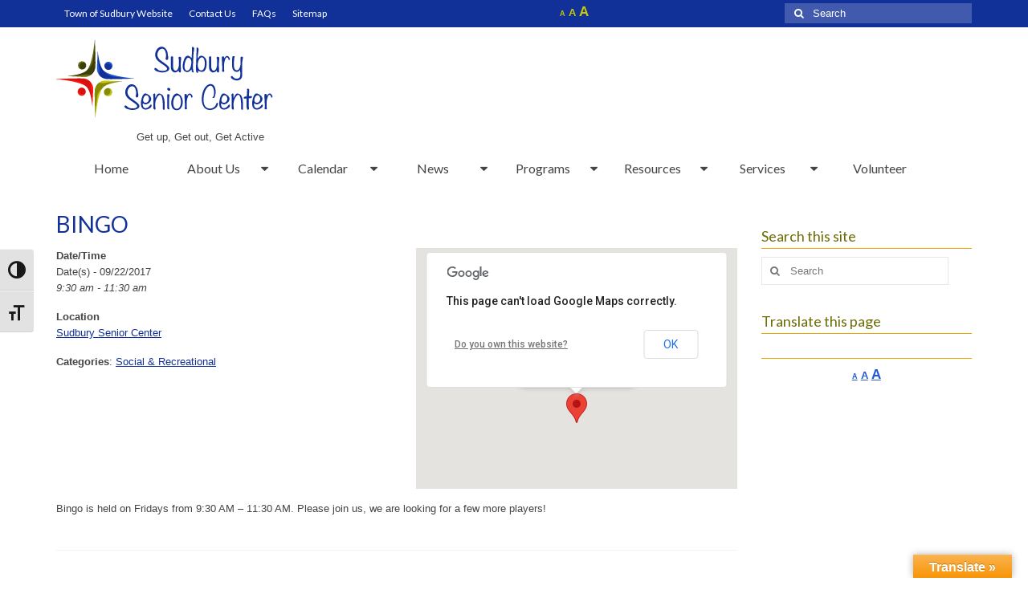

--- FILE ---
content_type: text/html; charset=UTF-8
request_url: https://beta.sudburyseniorcenter.org/events/bingo-2017-09-22/
body_size: 13104
content:
<!DOCTYPE html>
<html class="no-js" lang="en-US" itemscope="itemscope" itemtype="https://schema.org/WebPage">
<head>
  <meta charset="UTF-8">
  <meta name="viewport" content="width=device-width, initial-scale=1.0">
  <meta http-equiv="X-UA-Compatible" content="IE=edge">
  <title>BINGO &#8211; Sudbury Senior Center</title>
<meta name='robots' content='max-image-preview:large' />
<link rel='dns-prefetch' href='//beta.sudburyseniorcenter.org' />
<link rel='dns-prefetch' href='//translate.google.com' />
<link rel='dns-prefetch' href='//fonts.googleapis.com' />
<link rel="alternate" type="application/rss+xml" title="Sudbury Senior Center &raquo; Feed" href="https://beta.sudburyseniorcenter.org/feed/" />
<link rel="alternate" type="application/rss+xml" title="Sudbury Senior Center &raquo; Comments Feed" href="https://beta.sudburyseniorcenter.org/comments/feed/" />
<link rel='stylesheet' id='wp-block-library-css' href='https://beta.sudburyseniorcenter.org/wp-includes/css/dist/block-library/style.min.css?ver=6.1.1' type='text/css' media='all' />
<link rel='stylesheet' id='classic-theme-styles-css' href='https://beta.sudburyseniorcenter.org/wp-includes/css/classic-themes.min.css?ver=1' type='text/css' media='all' />
<style id='global-styles-inline-css' type='text/css'>
body{--wp--preset--color--black: #000;--wp--preset--color--cyan-bluish-gray: #abb8c3;--wp--preset--color--white: #fff;--wp--preset--color--pale-pink: #f78da7;--wp--preset--color--vivid-red: #cf2e2e;--wp--preset--color--luminous-vivid-orange: #ff6900;--wp--preset--color--luminous-vivid-amber: #fcb900;--wp--preset--color--light-green-cyan: #7bdcb5;--wp--preset--color--vivid-green-cyan: #00d084;--wp--preset--color--pale-cyan-blue: #8ed1fc;--wp--preset--color--vivid-cyan-blue: #0693e3;--wp--preset--color--vivid-purple: #9b51e0;--wp--preset--color--virtue-primary: #123198;--wp--preset--color--virtue-primary-light: #6c8dab;--wp--preset--color--very-light-gray: #eee;--wp--preset--color--very-dark-gray: #444;--wp--preset--gradient--vivid-cyan-blue-to-vivid-purple: linear-gradient(135deg,rgba(6,147,227,1) 0%,rgb(155,81,224) 100%);--wp--preset--gradient--light-green-cyan-to-vivid-green-cyan: linear-gradient(135deg,rgb(122,220,180) 0%,rgb(0,208,130) 100%);--wp--preset--gradient--luminous-vivid-amber-to-luminous-vivid-orange: linear-gradient(135deg,rgba(252,185,0,1) 0%,rgba(255,105,0,1) 100%);--wp--preset--gradient--luminous-vivid-orange-to-vivid-red: linear-gradient(135deg,rgba(255,105,0,1) 0%,rgb(207,46,46) 100%);--wp--preset--gradient--very-light-gray-to-cyan-bluish-gray: linear-gradient(135deg,rgb(238,238,238) 0%,rgb(169,184,195) 100%);--wp--preset--gradient--cool-to-warm-spectrum: linear-gradient(135deg,rgb(74,234,220) 0%,rgb(151,120,209) 20%,rgb(207,42,186) 40%,rgb(238,44,130) 60%,rgb(251,105,98) 80%,rgb(254,248,76) 100%);--wp--preset--gradient--blush-light-purple: linear-gradient(135deg,rgb(255,206,236) 0%,rgb(152,150,240) 100%);--wp--preset--gradient--blush-bordeaux: linear-gradient(135deg,rgb(254,205,165) 0%,rgb(254,45,45) 50%,rgb(107,0,62) 100%);--wp--preset--gradient--luminous-dusk: linear-gradient(135deg,rgb(255,203,112) 0%,rgb(199,81,192) 50%,rgb(65,88,208) 100%);--wp--preset--gradient--pale-ocean: linear-gradient(135deg,rgb(255,245,203) 0%,rgb(182,227,212) 50%,rgb(51,167,181) 100%);--wp--preset--gradient--electric-grass: linear-gradient(135deg,rgb(202,248,128) 0%,rgb(113,206,126) 100%);--wp--preset--gradient--midnight: linear-gradient(135deg,rgb(2,3,129) 0%,rgb(40,116,252) 100%);--wp--preset--duotone--dark-grayscale: url('#wp-duotone-dark-grayscale');--wp--preset--duotone--grayscale: url('#wp-duotone-grayscale');--wp--preset--duotone--purple-yellow: url('#wp-duotone-purple-yellow');--wp--preset--duotone--blue-red: url('#wp-duotone-blue-red');--wp--preset--duotone--midnight: url('#wp-duotone-midnight');--wp--preset--duotone--magenta-yellow: url('#wp-duotone-magenta-yellow');--wp--preset--duotone--purple-green: url('#wp-duotone-purple-green');--wp--preset--duotone--blue-orange: url('#wp-duotone-blue-orange');--wp--preset--font-size--small: 13px;--wp--preset--font-size--medium: 20px;--wp--preset--font-size--large: 36px;--wp--preset--font-size--x-large: 42px;--wp--preset--spacing--20: 0.44rem;--wp--preset--spacing--30: 0.67rem;--wp--preset--spacing--40: 1rem;--wp--preset--spacing--50: 1.5rem;--wp--preset--spacing--60: 2.25rem;--wp--preset--spacing--70: 3.38rem;--wp--preset--spacing--80: 5.06rem;}:where(.is-layout-flex){gap: 0.5em;}body .is-layout-flow > .alignleft{float: left;margin-inline-start: 0;margin-inline-end: 2em;}body .is-layout-flow > .alignright{float: right;margin-inline-start: 2em;margin-inline-end: 0;}body .is-layout-flow > .aligncenter{margin-left: auto !important;margin-right: auto !important;}body .is-layout-constrained > .alignleft{float: left;margin-inline-start: 0;margin-inline-end: 2em;}body .is-layout-constrained > .alignright{float: right;margin-inline-start: 2em;margin-inline-end: 0;}body .is-layout-constrained > .aligncenter{margin-left: auto !important;margin-right: auto !important;}body .is-layout-constrained > :where(:not(.alignleft):not(.alignright):not(.alignfull)){max-width: var(--wp--style--global--content-size);margin-left: auto !important;margin-right: auto !important;}body .is-layout-constrained > .alignwide{max-width: var(--wp--style--global--wide-size);}body .is-layout-flex{display: flex;}body .is-layout-flex{flex-wrap: wrap;align-items: center;}body .is-layout-flex > *{margin: 0;}:where(.wp-block-columns.is-layout-flex){gap: 2em;}.has-black-color{color: var(--wp--preset--color--black) !important;}.has-cyan-bluish-gray-color{color: var(--wp--preset--color--cyan-bluish-gray) !important;}.has-white-color{color: var(--wp--preset--color--white) !important;}.has-pale-pink-color{color: var(--wp--preset--color--pale-pink) !important;}.has-vivid-red-color{color: var(--wp--preset--color--vivid-red) !important;}.has-luminous-vivid-orange-color{color: var(--wp--preset--color--luminous-vivid-orange) !important;}.has-luminous-vivid-amber-color{color: var(--wp--preset--color--luminous-vivid-amber) !important;}.has-light-green-cyan-color{color: var(--wp--preset--color--light-green-cyan) !important;}.has-vivid-green-cyan-color{color: var(--wp--preset--color--vivid-green-cyan) !important;}.has-pale-cyan-blue-color{color: var(--wp--preset--color--pale-cyan-blue) !important;}.has-vivid-cyan-blue-color{color: var(--wp--preset--color--vivid-cyan-blue) !important;}.has-vivid-purple-color{color: var(--wp--preset--color--vivid-purple) !important;}.has-black-background-color{background-color: var(--wp--preset--color--black) !important;}.has-cyan-bluish-gray-background-color{background-color: var(--wp--preset--color--cyan-bluish-gray) !important;}.has-white-background-color{background-color: var(--wp--preset--color--white) !important;}.has-pale-pink-background-color{background-color: var(--wp--preset--color--pale-pink) !important;}.has-vivid-red-background-color{background-color: var(--wp--preset--color--vivid-red) !important;}.has-luminous-vivid-orange-background-color{background-color: var(--wp--preset--color--luminous-vivid-orange) !important;}.has-luminous-vivid-amber-background-color{background-color: var(--wp--preset--color--luminous-vivid-amber) !important;}.has-light-green-cyan-background-color{background-color: var(--wp--preset--color--light-green-cyan) !important;}.has-vivid-green-cyan-background-color{background-color: var(--wp--preset--color--vivid-green-cyan) !important;}.has-pale-cyan-blue-background-color{background-color: var(--wp--preset--color--pale-cyan-blue) !important;}.has-vivid-cyan-blue-background-color{background-color: var(--wp--preset--color--vivid-cyan-blue) !important;}.has-vivid-purple-background-color{background-color: var(--wp--preset--color--vivid-purple) !important;}.has-black-border-color{border-color: var(--wp--preset--color--black) !important;}.has-cyan-bluish-gray-border-color{border-color: var(--wp--preset--color--cyan-bluish-gray) !important;}.has-white-border-color{border-color: var(--wp--preset--color--white) !important;}.has-pale-pink-border-color{border-color: var(--wp--preset--color--pale-pink) !important;}.has-vivid-red-border-color{border-color: var(--wp--preset--color--vivid-red) !important;}.has-luminous-vivid-orange-border-color{border-color: var(--wp--preset--color--luminous-vivid-orange) !important;}.has-luminous-vivid-amber-border-color{border-color: var(--wp--preset--color--luminous-vivid-amber) !important;}.has-light-green-cyan-border-color{border-color: var(--wp--preset--color--light-green-cyan) !important;}.has-vivid-green-cyan-border-color{border-color: var(--wp--preset--color--vivid-green-cyan) !important;}.has-pale-cyan-blue-border-color{border-color: var(--wp--preset--color--pale-cyan-blue) !important;}.has-vivid-cyan-blue-border-color{border-color: var(--wp--preset--color--vivid-cyan-blue) !important;}.has-vivid-purple-border-color{border-color: var(--wp--preset--color--vivid-purple) !important;}.has-vivid-cyan-blue-to-vivid-purple-gradient-background{background: var(--wp--preset--gradient--vivid-cyan-blue-to-vivid-purple) !important;}.has-light-green-cyan-to-vivid-green-cyan-gradient-background{background: var(--wp--preset--gradient--light-green-cyan-to-vivid-green-cyan) !important;}.has-luminous-vivid-amber-to-luminous-vivid-orange-gradient-background{background: var(--wp--preset--gradient--luminous-vivid-amber-to-luminous-vivid-orange) !important;}.has-luminous-vivid-orange-to-vivid-red-gradient-background{background: var(--wp--preset--gradient--luminous-vivid-orange-to-vivid-red) !important;}.has-very-light-gray-to-cyan-bluish-gray-gradient-background{background: var(--wp--preset--gradient--very-light-gray-to-cyan-bluish-gray) !important;}.has-cool-to-warm-spectrum-gradient-background{background: var(--wp--preset--gradient--cool-to-warm-spectrum) !important;}.has-blush-light-purple-gradient-background{background: var(--wp--preset--gradient--blush-light-purple) !important;}.has-blush-bordeaux-gradient-background{background: var(--wp--preset--gradient--blush-bordeaux) !important;}.has-luminous-dusk-gradient-background{background: var(--wp--preset--gradient--luminous-dusk) !important;}.has-pale-ocean-gradient-background{background: var(--wp--preset--gradient--pale-ocean) !important;}.has-electric-grass-gradient-background{background: var(--wp--preset--gradient--electric-grass) !important;}.has-midnight-gradient-background{background: var(--wp--preset--gradient--midnight) !important;}.has-small-font-size{font-size: var(--wp--preset--font-size--small) !important;}.has-medium-font-size{font-size: var(--wp--preset--font-size--medium) !important;}.has-large-font-size{font-size: var(--wp--preset--font-size--large) !important;}.has-x-large-font-size{font-size: var(--wp--preset--font-size--x-large) !important;}
.wp-block-navigation a:where(:not(.wp-element-button)){color: inherit;}
:where(.wp-block-columns.is-layout-flex){gap: 2em;}
.wp-block-pullquote{font-size: 1.5em;line-height: 1.6;}
</style>
<link rel='stylesheet' id='events-manager-css' href='https://beta.sudburyseniorcenter.org/wp-content/plugins/events-manager/includes/css/events_manager.css?ver=5.95' type='text/css' media='all' />
<link rel='stylesheet' id='google-language-translator-css' href='https://beta.sudburyseniorcenter.org/wp-content/plugins/google-language-translator/css/style.css?ver=6.0.15' type='text/css' media='' />
<link rel='stylesheet' id='glt-toolbar-styles-css' href='https://beta.sudburyseniorcenter.org/wp-content/plugins/google-language-translator/css/toolbar.css?ver=6.0.15' type='text/css' media='' />
<link rel='stylesheet' id='page-list-style-css' href='https://beta.sudburyseniorcenter.org/wp-content/plugins/page-list/css/page-list.css?ver=5.2' type='text/css' media='all' />
<link rel='stylesheet' id='ui-font-css' href='https://beta.sudburyseniorcenter.org/wp-content/plugins/wp-accessibility/toolbar/fonts/css/a11y-toolbar.css?ver=1.4.6' type='text/css' media='all' />
<link rel='stylesheet' id='ui-a11y-css' href='https://beta.sudburyseniorcenter.org/wp-content/plugins/wp-accessibility/toolbar/css/a11y.css?ver=1.4.6' type='text/css' media='all' />
<link rel='stylesheet' id='ui-fontsize.css-css' href='https://beta.sudburyseniorcenter.org/wp-content/plugins/wp-accessibility/toolbar/css/a11y-fontsize.css?ver=1.4.6' type='text/css' media='all' />
<link rel='stylesheet' id='wpa-style-css' href='https://beta.sudburyseniorcenter.org/wp-content/plugins/wp-accessibility/css/wpa-style.css?ver=1.4.6' type='text/css' media='all' />
<style id='wpa-style-inline-css' type='text/css'>
:root { --admin-bar-top : 7px; }
</style>
<link rel='stylesheet' id='wp-fullcalendar-css' href='https://beta.sudburyseniorcenter.org/wp-content/plugins/wp-fullcalendar/includes/css/main.css?ver=1.4.1' type='text/css' media='all' />
<link rel='stylesheet' id='wp-fullcalendar-tippy-light-border-css' href='https://beta.sudburyseniorcenter.org/wp-content/plugins/wp-fullcalendar/includes/css/tippy/light-border.css?ver=1.4.1' type='text/css' media='all' />
<link rel='stylesheet' id='jquery-ui-css' href='https://beta.sudburyseniorcenter.org/wp-content/plugins/wp-fullcalendar/includes/css/jquery-ui/ui-lightness/jquery-ui.css?ver=1.4.1' type='text/css' media='all' />
<link rel='stylesheet' id='jquery-ui-theme-css' href='https://beta.sudburyseniorcenter.org/wp-content/plugins/wp-fullcalendar/includes/css/jquery-ui/ui-lightness/theme.css?ver=1.4.1' type='text/css' media='all' />
<link rel='stylesheet' id='parent-style-css' href='https://beta.sudburyseniorcenter.org/wp-content/themes/virtue/style.css?ver=6.1.1' type='text/css' media='all' />
<link rel='stylesheet' id='child-style-css' href='https://beta.sudburyseniorcenter.org/wp-content/themes/virtue-child/style.css?ver=6.1.1' type='text/css' media='all' />
<link rel='stylesheet' id='virtue_theme-css' href='https://beta.sudburyseniorcenter.org/wp-content/themes/virtue/assets/css/virtue.css?ver=3.4.5' type='text/css' media='all' />
<link rel='stylesheet' id='virtue_skin-css' href='https://beta.sudburyseniorcenter.org/wp-content/themes/virtue/assets/css/skins/default.css?ver=3.4.5' type='text/css' media='all' />
<link rel='stylesheet' id='virtue_child-css' href='https://beta.sudburyseniorcenter.org/wp-content/themes/virtue-child/style.css?ver=2.5.4' type='text/css' media='all' />
<link rel='stylesheet' id='redux-google-fonts-virtue-css' href='https://fonts.googleapis.com/css?family=Lato%3A400%2C400italic%2C700%2C700italic&#038;ver=1660595668' type='text/css' media='all' />
<script type='text/javascript' src='https://beta.sudburyseniorcenter.org/wp-includes/js/jquery/jquery.min.js?ver=3.6.1' id='jquery-core-js'></script>
<script type='text/javascript' src='https://beta.sudburyseniorcenter.org/wp-includes/js/jquery/jquery-migrate.min.js?ver=3.3.2' id='jquery-migrate-js'></script>
<script type='text/javascript' src='https://beta.sudburyseniorcenter.org/wp-includes/js/jquery/ui/core.min.js?ver=1.13.2' id='jquery-ui-core-js'></script>
<script type='text/javascript' src='https://beta.sudburyseniorcenter.org/wp-includes/js/jquery/ui/mouse.min.js?ver=1.13.2' id='jquery-ui-mouse-js'></script>
<script type='text/javascript' src='https://beta.sudburyseniorcenter.org/wp-includes/js/jquery/ui/sortable.min.js?ver=1.13.2' id='jquery-ui-sortable-js'></script>
<script type='text/javascript' src='https://beta.sudburyseniorcenter.org/wp-includes/js/jquery/ui/datepicker.min.js?ver=1.13.2' id='jquery-ui-datepicker-js'></script>
<script type='text/javascript' id='jquery-ui-datepicker-js-after'>
jQuery(function(jQuery){jQuery.datepicker.setDefaults({"closeText":"Close","currentText":"Today","monthNames":["January","February","March","April","May","June","July","August","September","October","November","December"],"monthNamesShort":["Jan","Feb","Mar","Apr","May","Jun","Jul","Aug","Sep","Oct","Nov","Dec"],"nextText":"Next","prevText":"Previous","dayNames":["Sunday","Monday","Tuesday","Wednesday","Thursday","Friday","Saturday"],"dayNamesShort":["Sun","Mon","Tue","Wed","Thu","Fri","Sat"],"dayNamesMin":["S","M","T","W","T","F","S"],"dateFormat":"MM d, yy","firstDay":1,"isRTL":false});});
</script>
<script type='text/javascript' src='https://beta.sudburyseniorcenter.org/wp-includes/js/jquery/ui/menu.min.js?ver=1.13.2' id='jquery-ui-menu-js'></script>
<script type='text/javascript' src='https://beta.sudburyseniorcenter.org/wp-includes/js/dist/vendor/regenerator-runtime.min.js?ver=0.13.9' id='regenerator-runtime-js'></script>
<script type='text/javascript' src='https://beta.sudburyseniorcenter.org/wp-includes/js/dist/vendor/wp-polyfill.min.js?ver=3.15.0' id='wp-polyfill-js'></script>
<script type='text/javascript' src='https://beta.sudburyseniorcenter.org/wp-includes/js/dist/dom-ready.min.js?ver=392bdd43726760d1f3ca' id='wp-dom-ready-js'></script>
<script type='text/javascript' src='https://beta.sudburyseniorcenter.org/wp-includes/js/dist/hooks.min.js?ver=4169d3cf8e8d95a3d6d5' id='wp-hooks-js'></script>
<script type='text/javascript' src='https://beta.sudburyseniorcenter.org/wp-includes/js/dist/i18n.min.js?ver=9e794f35a71bb98672ae' id='wp-i18n-js'></script>
<script type='text/javascript' id='wp-i18n-js-after'>
wp.i18n.setLocaleData( { 'text direction\u0004ltr': [ 'ltr' ] } );
</script>
<script type='text/javascript' src='https://beta.sudburyseniorcenter.org/wp-includes/js/dist/a11y.min.js?ver=ecce20f002eda4c19664' id='wp-a11y-js'></script>
<script type='text/javascript' id='jquery-ui-autocomplete-js-extra'>
/* <![CDATA[ */
var uiAutocompleteL10n = {"noResults":"No results found.","oneResult":"1 result found. Use up and down arrow keys to navigate.","manyResults":"%d results found. Use up and down arrow keys to navigate.","itemSelected":"Item selected."};
/* ]]> */
</script>
<script type='text/javascript' src='https://beta.sudburyseniorcenter.org/wp-includes/js/jquery/ui/autocomplete.min.js?ver=1.13.2' id='jquery-ui-autocomplete-js'></script>
<script type='text/javascript' src='https://beta.sudburyseniorcenter.org/wp-includes/js/jquery/ui/resizable.min.js?ver=1.13.2' id='jquery-ui-resizable-js'></script>
<script type='text/javascript' src='https://beta.sudburyseniorcenter.org/wp-includes/js/jquery/ui/draggable.min.js?ver=1.13.2' id='jquery-ui-draggable-js'></script>
<script type='text/javascript' src='https://beta.sudburyseniorcenter.org/wp-includes/js/jquery/ui/controlgroup.min.js?ver=1.13.2' id='jquery-ui-controlgroup-js'></script>
<script type='text/javascript' src='https://beta.sudburyseniorcenter.org/wp-includes/js/jquery/ui/checkboxradio.min.js?ver=1.13.2' id='jquery-ui-checkboxradio-js'></script>
<script type='text/javascript' src='https://beta.sudburyseniorcenter.org/wp-includes/js/jquery/ui/button.min.js?ver=1.13.2' id='jquery-ui-button-js'></script>
<script type='text/javascript' src='https://beta.sudburyseniorcenter.org/wp-includes/js/jquery/ui/dialog.min.js?ver=1.13.2' id='jquery-ui-dialog-js'></script>
<script type='text/javascript' id='events-manager-js-extra'>
/* <![CDATA[ */
var EM = {"ajaxurl":"https:\/\/beta.sudburyseniorcenter.org\/wp-admin\/admin-ajax.php","locationajaxurl":"https:\/\/beta.sudburyseniorcenter.org\/wp-admin\/admin-ajax.php?action=locations_search","firstDay":"1","locale":"en","dateFormat":"mm\/dd\/yy","ui_css":"https:\/\/beta.sudburyseniorcenter.org\/wp-content\/plugins\/events-manager\/includes\/css\/jquery-ui.css","show24hours":"0","is_ssl":"1","bookingInProgress":"Please wait while the booking is being submitted.","tickets_save":"Save Ticket","bookingajaxurl":"https:\/\/beta.sudburyseniorcenter.org\/wp-admin\/admin-ajax.php","bookings_export_save":"Export Bookings","bookings_settings_save":"Save Settings","booking_delete":"Are you sure you want to delete?","booking_offset":"30","bb_full":"Sold Out","bb_book":"Book Now","bb_booking":"Booking...","bb_booked":"Booking Submitted","bb_error":"Booking Error. Try again?","bb_cancel":"Cancel","bb_canceling":"Canceling...","bb_cancelled":"Cancelled","bb_cancel_error":"Cancellation Error. Try again?","txt_search":"Search","txt_searching":"Searching...","txt_loading":"Loading..."};
/* ]]> */
</script>
<script type='text/javascript' src='https://beta.sudburyseniorcenter.org/wp-content/plugins/events-manager/includes/js/events-manager.js?ver=5.95' id='events-manager-js'></script>
<script type='text/javascript' src='https://beta.sudburyseniorcenter.org/wp-includes/js/jquery/ui/selectmenu.min.js?ver=1.13.2' id='jquery-ui-selectmenu-js'></script>
<script type='text/javascript' src='https://beta.sudburyseniorcenter.org/wp-includes/js/jquery/ui/tooltip.min.js?ver=1.13.2' id='jquery-ui-tooltip-js'></script>
<script type='text/javascript' src='https://beta.sudburyseniorcenter.org/wp-includes/js/dist/vendor/moment.min.js?ver=2.29.4' id='moment-js'></script>
<script type='text/javascript' id='moment-js-after'>
moment.updateLocale( 'en_US', {"months":["January","February","March","April","May","June","July","August","September","October","November","December"],"monthsShort":["Jan","Feb","Mar","Apr","May","Jun","Jul","Aug","Sep","Oct","Nov","Dec"],"weekdays":["Sunday","Monday","Tuesday","Wednesday","Thursday","Friday","Saturday"],"weekdaysShort":["Sun","Mon","Tue","Wed","Thu","Fri","Sat"],"week":{"dow":1},"longDateFormat":{"LT":"g:i a","LTS":null,"L":null,"LL":"F j, Y","LLL":"F j, Y g:i a","LLLL":null}} );
</script>
<script type='text/javascript' id='wp-fullcalendar-js-extra'>
/* <![CDATA[ */
var WPFC = {"ajaxurl":"https:\/\/beta.sudburyseniorcenter.org\/wp-admin\/admin-ajax.php?action=WP_FullCalendar","firstDay":"1","wpfc_theme":"jquery-ui","wpfc_limit":"5","wpfc_limit_txt":"more ...","timeFormat":"h(:mm)t","defaultView":"month","weekends":"false","header":{"left":"prev,next today","center":"title","right":"month,agendaWeek,agendaDay"},"wpfc_qtips":"1","tippy_theme":"light-border","tippy_placement":"bottom","tippy_loading":"Loading..."};
/* ]]> */
</script>
<script type='text/javascript' src='https://beta.sudburyseniorcenter.org/wp-content/plugins/wp-fullcalendar/includes/js/main.js?ver=1.4.1' id='wp-fullcalendar-js'></script>
<!--[if lt IE 9]>
<script type='text/javascript' src='https://beta.sudburyseniorcenter.org/wp-content/themes/virtue/assets/js/vendor/respond.min.js?ver=6.1.1' id='virtue-respond-js'></script>
<![endif]-->
<link rel="https://api.w.org/" href="https://beta.sudburyseniorcenter.org/wp-json/" /><link rel="EditURI" type="application/rsd+xml" title="RSD" href="https://beta.sudburyseniorcenter.org/xmlrpc.php?rsd" />
<link rel="wlwmanifest" type="application/wlwmanifest+xml" href="https://beta.sudburyseniorcenter.org/wp-includes/wlwmanifest.xml" />
<meta name="generator" content="WordPress 6.1.1" />
<link rel="canonical" href="https://beta.sudburyseniorcenter.org/events/bingo-2017-09-22/" />
<link rel='shortlink' href='https://beta.sudburyseniorcenter.org/?p=20993' />
<link rel="alternate" type="application/json+oembed" href="https://beta.sudburyseniorcenter.org/wp-json/oembed/1.0/embed?url=https%3A%2F%2Fbeta.sudburyseniorcenter.org%2Fevents%2Fbingo-2017-09-22%2F" />
<link rel="alternate" type="text/xml+oembed" href="https://beta.sudburyseniorcenter.org/wp-json/oembed/1.0/embed?url=https%3A%2F%2Fbeta.sudburyseniorcenter.org%2Fevents%2Fbingo-2017-09-22%2F&#038;format=xml" />
<style>#google_language_translator{width:auto!important;}.goog-tooltip{display: none!important;}.goog-tooltip:hover{display: none!important;}.goog-text-highlight{background-color:transparent!important;border:none!important;box-shadow:none!important;}#flags{display:none;}#google_language_translator{color:transparent;}body{top:0px!important;}#goog-gt-tt{display:none!important;}</style><script>
  (function(i,s,o,g,r,a,m){i['GoogleAnalyticsObject']=r;i[r]=i[r]||function(){
  (i[r].q=i[r].q||[]).push(arguments)},i[r].l=1*new Date();a=s.createElement(o),
  m=s.getElementsByTagName(o)[0];a.async=1;a.src=g;m.parentNode.insertBefore(a,m)
  })(window,document,'script','//www.google-analytics.com/analytics.js','ga');

  ga('create', 'UA-29857741-2', 'auto');
  ga('send', 'pageview');

</script>
	<style id="zeno-font-resizer" type="text/css">
		p.zeno_font_resizer .screen-reader-text {
			border: 0;
			clip: rect(1px, 1px, 1px, 1px);
			clip-path: inset(50%);
			height: 1px;
			margin: -1px;
			overflow: hidden;
			padding: 0;
			position: absolute;
			width: 1px;
			word-wrap: normal !important;
		}
	</style>
	<style type="text/css">#logo {padding-top:25px;}#logo {padding-bottom:10px;}#logo {margin-left:0px;}#logo {margin-right:0px;}#nav-main {margin-top:25px;}#nav-main {margin-bottom:10px;}.headerfont, .tp-caption {font-family:Lato;}.topbarmenu ul li {font-family:Lato;}.home-message:hover {background-color:#123198; background-color: rgba(18, 49, 152, 0.6);}
  nav.woocommerce-pagination ul li a:hover, .wp-pagenavi a:hover, .panel-heading .accordion-toggle, .variations .kad_radio_variations label:hover, .variations .kad_radio_variations label.selectedValue {border-color: #123198;}
  a, #nav-main ul.sf-menu ul li a:hover, .product_price ins .amount, .price ins .amount, .color_primary, .primary-color, #logo a.brand, #nav-main ul.sf-menu a:hover,
  .woocommerce-message:before, .woocommerce-info:before, #nav-second ul.sf-menu a:hover, .footerclass a:hover, .posttags a:hover, .subhead a:hover, .nav-trigger-case:hover .kad-menu-name, 
  .nav-trigger-case:hover .kad-navbtn, #kadbreadcrumbs a:hover, #wp-calendar a, .star-rating, .has-virtue-primary-color {color: #123198;}
.widget_price_filter .ui-slider .ui-slider-handle, .product_item .kad_add_to_cart:hover, .product_item:hover a.button:hover, .product_item:hover .kad_add_to_cart:hover, .kad-btn-primary, html .woocommerce-page .widget_layered_nav ul.yith-wcan-label li a:hover, html .woocommerce-page .widget_layered_nav ul.yith-wcan-label li.chosen a,
.product-category.grid_item a:hover h5, .woocommerce-message .button, .widget_layered_nav_filters ul li a, .widget_layered_nav ul li.chosen a, .wpcf7 input.wpcf7-submit, .yith-wcan .yith-wcan-reset-navigation,
#containerfooter .menu li a:hover, .bg_primary, .portfolionav a:hover, .home-iconmenu a:hover, p.demo_store, .topclass, #commentform .form-submit #submit, .kad-hover-bg-primary:hover, .widget_shopping_cart_content .checkout,
.login .form-row .button, .variations .kad_radio_variations label.selectedValue, #payment #place_order, .wpcf7 input.wpcf7-back, .shop_table .actions input[type=submit].checkout-button, .cart_totals .checkout-button, input[type="submit"].button, .order-actions .button, .has-virtue-primary-background-color {background: #123198;}input[type=number]::-webkit-inner-spin-button, input[type=number]::-webkit-outer-spin-button { -webkit-appearance: none; margin: 0; } input[type=number] {-moz-appearance: textfield;}.quantity input::-webkit-outer-spin-button,.quantity input::-webkit-inner-spin-button {display: none;}.kad-hidepostauthortop, .postauthortop {display:none;}.product_item .product_details h5 {text-transform: none;}.product_item .product_details h5 {min-height:40px;}.entry-content p { margin-bottom:16px;}.entry-meta {display: none; }</style><style type="text/css">.recentcomments a{display:inline !important;padding:0 !important;margin:0 !important;}</style>		<style type="text/css" id="wp-custom-css">
			/* =Theme customization starts here
-------------------------------------------------------------- */
#logo {
	padding-top: 15px;
	padding-bottom: 0;
}

.eventbrite-ticket-embed > iframe {
	height: 300px !important;
	width: 300px !important;
}

#nav-second ul.sf-menu > li {
	width: 12%;
/* was 16.5 */
}

#topbar-search .zeno_font_resizer_container a {
	color: #c7ca06;
}

#topbarmenu {
	font-size: 13px;
}

/* to align font resize and search box in same row */
#topbar-search .zeno_font_resizer_container {
	max-width: 120px;
	float: left;
	width: 50%;
	margin-top: 5px;
	margin-bottom: -5px;
	z-index: -1;
}

.home-padding {
	padding: 0;
}

.sliderclass {
	padding: 0 0 15px;
}

H2 {
	border-bottom: 1px solid #c7ca06;
}

H3 {
	border-bottom: 1px solid #F0A600;
}

/* gold underline */
form#searchform.form-search {
	width: 50%;
}

#content a {
	text-decoration: underline;
}

/* to add carrots to menus */
.sf-menu a.sf-with-ul:after {
	font-family: 'FontAwesome';
	font-style: normal;
	speak: none;
	font-weight: normal;
	content: "\f0d7";
	float: right;
	margin-right: 5px;
	padding-right: 5px;
	-webkit-font-smoothing: antialiased;
}

/* to clean up bullets in sidebar */
.sidebar ul {
	list-style-type: disc;
	list-style-position: inside;
}

.sidebar li {
	border-bottom: 0;
	margin-left: 10px;
}

.sidebar a:link, .sidebar a:visited {
	color: #2357d5;
	text-decoration: underline;
}

.sidebar a:hover {
	color: #c7ca06;
}

.sidebar
/* to remove author and date information from posts */
.postdate, .kad-hidedate, .postdatetooltip {
	display: none;
}

.subhead .postedintop, .kad-hidepostedin {
	display: none;
}

.kad-hidepostauthortop, .postauthortop {
	display: none;
}

#content .home-iconmenu.homeitemcount1 a {
	background-color: #777777;
	text-decoration: none;
	height: 100%;
	text-align: left;
}

#content .home-iconmenu.homeitemcount1 a:hover {
	background-color: #2357d5;
}

#content .home-iconmenu.homeitemcount2 a {
	background-color: #777777;
	text-decoration: none;
	min-height: 100%;
}

#content .home-iconmenu.homeitemcount2 a:hover {
	background-color: #2357d5;
}

/* #content .home-iconmenu.homeitemcount3 {min-height:420px;} */
#content .home-iconmenu.homeitemcount3 a {
	background-color: #777777;
	text-decoration: none;
}

#content .home-iconmenu.homeitemcount3 a:hover {
	background-color: #2357d5;
}

#content ol.m_bullets {
	margin-left: 10px;
	padding-left: 20px;
}

#containerfooter h3 {
	font-weight: normal;
	color: #6a6d0e;
	font-size: 18px;
	border-bottom: 1px solid #6a6d0e;
}

#containerfooter a, #containerfooter a:visited {
	text-decoration: underline;
	color: #2357d5;
}

#containerfooter a:hover {
	text-decoration: underline;
	color: #c7ca06;
}

iframe {
	border: none;
	min-height: 420px;
	max-height: none;
	text-align: center;
}

.em-calendar {
	width: 100%;
}

.em-calendar td.eventful {
	width: 14%;
}

* {
	-webkit-print-color-adjust: exact;
}

@media print {
	.kad-sidebar, header, footer, .a11y-toolbar {
		display: none;
	}
	
	.hide-if-print {
		display: none;
	}
	
	.em-calendar,  .main {
		width: 100% !important;
	}
}

.events-table tr td {
	vertical-align: top;
	padding-bottom: 10px;
}

/* remove post comments count */
.postcommentscount {
	display: none;
}

.postdate { 
	display: none; 
}		</style>
		<style type="text/css" title="dynamic-css" class="options-output">header #logo a.brand,.logofont{font-family:Lato;line-height:40px;font-weight:400;font-style:normal;font-size:32px;}.kad_tagline{font-family:Lato;line-height:20px;font-weight:400;font-style:italic;color:#2357d5;font-size:14px;}.product_item .product_details h5{font-family:Lato;line-height:20px;font-weight:700;font-style:normal;font-size:16px;}h1{font-family:Lato;line-height:40px;font-weight:400;font-style:normal;color:#123198;font-size:28px;}h2{font-family:Lato;line-height:40px;font-weight:700;font-style:normal;color:#3d3e03;font-size:20px;}h3{font-family:Lato;line-height:30px;font-weight:400;font-style:normal;color:#6b6d06;font-size:18px;}h4{font-family:Lato;line-height:40px;font-weight:700;font-style:italic;font-size:14px;}h5{font-family:Lato;line-height:24px;font-weight:700;font-style:normal;font-size:18px;}body{font-family:Verdana, Geneva, sans-serif;line-height:20px;font-weight:400;font-style:normal;font-size:13px;}#nav-main ul.sf-menu a{font-family:Lato;line-height:18px;font-weight:400;font-style:normal;font-size:12px;}#nav-second ul.sf-menu a{font-family:Lato;line-height:18px;font-weight:400;font-style:normal;font-size:16px;}.kad-nav-inner .kad-mnav, .kad-mobile-nav .kad-nav-inner li a,.nav-trigger-case{font-family:Lato;line-height:20px;font-weight:400;font-style:normal;font-size:16px;}</style></head>
<body class="event-template-default single single-event postid-20993 wp-embed-responsive wide bingo-2017-09-22">
	<div id="kt-skip-link"><a href="#content">Skip to Main Content</a></div><svg xmlns="http://www.w3.org/2000/svg" viewBox="0 0 0 0" width="0" height="0" focusable="false" role="none" style="visibility: hidden; position: absolute; left: -9999px; overflow: hidden;" ><defs><filter id="wp-duotone-dark-grayscale"><feColorMatrix color-interpolation-filters="sRGB" type="matrix" values=" .299 .587 .114 0 0 .299 .587 .114 0 0 .299 .587 .114 0 0 .299 .587 .114 0 0 " /><feComponentTransfer color-interpolation-filters="sRGB" ><feFuncR type="table" tableValues="0 0.49803921568627" /><feFuncG type="table" tableValues="0 0.49803921568627" /><feFuncB type="table" tableValues="0 0.49803921568627" /><feFuncA type="table" tableValues="1 1" /></feComponentTransfer><feComposite in2="SourceGraphic" operator="in" /></filter></defs></svg><svg xmlns="http://www.w3.org/2000/svg" viewBox="0 0 0 0" width="0" height="0" focusable="false" role="none" style="visibility: hidden; position: absolute; left: -9999px; overflow: hidden;" ><defs><filter id="wp-duotone-grayscale"><feColorMatrix color-interpolation-filters="sRGB" type="matrix" values=" .299 .587 .114 0 0 .299 .587 .114 0 0 .299 .587 .114 0 0 .299 .587 .114 0 0 " /><feComponentTransfer color-interpolation-filters="sRGB" ><feFuncR type="table" tableValues="0 1" /><feFuncG type="table" tableValues="0 1" /><feFuncB type="table" tableValues="0 1" /><feFuncA type="table" tableValues="1 1" /></feComponentTransfer><feComposite in2="SourceGraphic" operator="in" /></filter></defs></svg><svg xmlns="http://www.w3.org/2000/svg" viewBox="0 0 0 0" width="0" height="0" focusable="false" role="none" style="visibility: hidden; position: absolute; left: -9999px; overflow: hidden;" ><defs><filter id="wp-duotone-purple-yellow"><feColorMatrix color-interpolation-filters="sRGB" type="matrix" values=" .299 .587 .114 0 0 .299 .587 .114 0 0 .299 .587 .114 0 0 .299 .587 .114 0 0 " /><feComponentTransfer color-interpolation-filters="sRGB" ><feFuncR type="table" tableValues="0.54901960784314 0.98823529411765" /><feFuncG type="table" tableValues="0 1" /><feFuncB type="table" tableValues="0.71764705882353 0.25490196078431" /><feFuncA type="table" tableValues="1 1" /></feComponentTransfer><feComposite in2="SourceGraphic" operator="in" /></filter></defs></svg><svg xmlns="http://www.w3.org/2000/svg" viewBox="0 0 0 0" width="0" height="0" focusable="false" role="none" style="visibility: hidden; position: absolute; left: -9999px; overflow: hidden;" ><defs><filter id="wp-duotone-blue-red"><feColorMatrix color-interpolation-filters="sRGB" type="matrix" values=" .299 .587 .114 0 0 .299 .587 .114 0 0 .299 .587 .114 0 0 .299 .587 .114 0 0 " /><feComponentTransfer color-interpolation-filters="sRGB" ><feFuncR type="table" tableValues="0 1" /><feFuncG type="table" tableValues="0 0.27843137254902" /><feFuncB type="table" tableValues="0.5921568627451 0.27843137254902" /><feFuncA type="table" tableValues="1 1" /></feComponentTransfer><feComposite in2="SourceGraphic" operator="in" /></filter></defs></svg><svg xmlns="http://www.w3.org/2000/svg" viewBox="0 0 0 0" width="0" height="0" focusable="false" role="none" style="visibility: hidden; position: absolute; left: -9999px; overflow: hidden;" ><defs><filter id="wp-duotone-midnight"><feColorMatrix color-interpolation-filters="sRGB" type="matrix" values=" .299 .587 .114 0 0 .299 .587 .114 0 0 .299 .587 .114 0 0 .299 .587 .114 0 0 " /><feComponentTransfer color-interpolation-filters="sRGB" ><feFuncR type="table" tableValues="0 0" /><feFuncG type="table" tableValues="0 0.64705882352941" /><feFuncB type="table" tableValues="0 1" /><feFuncA type="table" tableValues="1 1" /></feComponentTransfer><feComposite in2="SourceGraphic" operator="in" /></filter></defs></svg><svg xmlns="http://www.w3.org/2000/svg" viewBox="0 0 0 0" width="0" height="0" focusable="false" role="none" style="visibility: hidden; position: absolute; left: -9999px; overflow: hidden;" ><defs><filter id="wp-duotone-magenta-yellow"><feColorMatrix color-interpolation-filters="sRGB" type="matrix" values=" .299 .587 .114 0 0 .299 .587 .114 0 0 .299 .587 .114 0 0 .299 .587 .114 0 0 " /><feComponentTransfer color-interpolation-filters="sRGB" ><feFuncR type="table" tableValues="0.78039215686275 1" /><feFuncG type="table" tableValues="0 0.94901960784314" /><feFuncB type="table" tableValues="0.35294117647059 0.47058823529412" /><feFuncA type="table" tableValues="1 1" /></feComponentTransfer><feComposite in2="SourceGraphic" operator="in" /></filter></defs></svg><svg xmlns="http://www.w3.org/2000/svg" viewBox="0 0 0 0" width="0" height="0" focusable="false" role="none" style="visibility: hidden; position: absolute; left: -9999px; overflow: hidden;" ><defs><filter id="wp-duotone-purple-green"><feColorMatrix color-interpolation-filters="sRGB" type="matrix" values=" .299 .587 .114 0 0 .299 .587 .114 0 0 .299 .587 .114 0 0 .299 .587 .114 0 0 " /><feComponentTransfer color-interpolation-filters="sRGB" ><feFuncR type="table" tableValues="0.65098039215686 0.40392156862745" /><feFuncG type="table" tableValues="0 1" /><feFuncB type="table" tableValues="0.44705882352941 0.4" /><feFuncA type="table" tableValues="1 1" /></feComponentTransfer><feComposite in2="SourceGraphic" operator="in" /></filter></defs></svg><svg xmlns="http://www.w3.org/2000/svg" viewBox="0 0 0 0" width="0" height="0" focusable="false" role="none" style="visibility: hidden; position: absolute; left: -9999px; overflow: hidden;" ><defs><filter id="wp-duotone-blue-orange"><feColorMatrix color-interpolation-filters="sRGB" type="matrix" values=" .299 .587 .114 0 0 .299 .587 .114 0 0 .299 .587 .114 0 0 .299 .587 .114 0 0 " /><feComponentTransfer color-interpolation-filters="sRGB" ><feFuncR type="table" tableValues="0.098039215686275 1" /><feFuncG type="table" tableValues="0 0.66274509803922" /><feFuncB type="table" tableValues="0.84705882352941 0.41960784313725" /><feFuncA type="table" tableValues="1 1" /></feComponentTransfer><feComposite in2="SourceGraphic" operator="in" /></filter></defs></svg>
	<div id="wrapper" class="container">
	<header class="banner headerclass" itemscope itemtype="https://schema.org/WPHeader">
	<div id="topbar" class="topclass">
	<div class="container">
		<div class="row">
			<div class="col-md-6 col-sm-6 kad-topbar-left">
				<div class="topbarmenu clearfix">
				<ul id="menu-header-menu" class="sf-menu"><li  class=" menu-item-742"><a href="https://beta.sudbury.ma.us/"><span>Town of Sudbury Website</span></a></li>
<li  class=" menu-item-811"><a href="https://beta.sudburyseniorcenter.org/contact-us/"><span>Contact Us</span></a></li>
<li  class=" menu-item-812"><a href="https://beta.sudburyseniorcenter.org/faqs/"><span>FAQs</span></a></li>
<li  class=" menu-item-1061"><a href="https://beta.sudburyseniorcenter.org/sitemap/"><span>Sitemap</span></a></li>
</ul>				</div>
			</div><!-- close col-md-6 --> 
			<div class="col-md-6 col-sm-6 kad-topbar-right">
				<div id="topbar-search" class="topbar-widget">
					<form role="search" method="get" class="form-search" action="https://beta.sudburyseniorcenter.org/">
	<label>
		<span class="screen-reader-text">Search for:</span>
		<input type="text" value="" name="s" class="search-query" placeholder="Search">
	</label>
	<button type="submit" class="search-icon"><i class="icon-search"></i></button>
</form><span class="topbar-widgettitle"></span>
	<div class="zeno_font_resizer_container">
		<p class="zeno_font_resizer" style="text-align: center; font-weight: bold;">
			<span>
				<a href="#" class="zeno_font_resizer_minus" title="Decrease font size" style="font-size: 0.7em;">A<span class="screen-reader-text"> Decrease font size.</span></a>
				<a href="#" class="zeno_font_resizer_reset" title="Reset font size">A<span class="screen-reader-text"> Reset font size.</span></a>
				<a href="#" class="zeno_font_resizer_add" title="Increase font size" style="font-size: 1.3em;">A<span class="screen-reader-text"> Increase font size.</span></a>
			</span>
			<input type="hidden" id="zeno_font_resizer_value" value="body" />
			<input type="hidden" id="zeno_font_resizer_ownid" value="" />
			<input type="hidden" id="zeno_font_resizer_ownelement" value="" />
			<input type="hidden" id="zeno_font_resizer_resizeMax" value="30" />
			<input type="hidden" id="zeno_font_resizer_resizeMin" value="10" />
			<input type="hidden" id="zeno_font_resizer_resizeSteps" value="1.6" />
			<input type="hidden" id="zeno_font_resizer_cookieTime" value="365" />
		</p>
	</div>
					</div>
			</div> <!-- close col-md-6-->
		</div> <!-- Close Row -->
	</div> <!-- Close Container -->
</div>	<div class="container">
		<div class="row">
			<div class="col-md-4 clearfix kad-header-left">
				<div id="logo" class="logocase">
					<a class="brand logofont" href="https://beta.sudburyseniorcenter.org/">
													<div id="thelogo">
								<img src="https://beta.sudburyseniorcenter.org/wp-content/uploads/sites/381/2016/01/SudburySeniorCenter_Logo_Final.png" alt="Sudbury Senior Center" width="270" height="102" class="kad-standard-logo" />
															</div>
												</a>
											<p class="kad_tagline belowlogo-text"><div align="center">Get up, Get out, Get Active</div></p>
									</div> <!-- Close #logo -->
			</div><!-- close logo span -->
			       
		</div> <!-- Close Row -->
		 
	</div> <!-- Close Container -->
			<section id="cat_nav" class="navclass">
			<div class="container">
				<nav id="nav-second" class="clearfix" itemscope itemtype="https://schema.org/SiteNavigationElement">
					<ul id="menu-main-menu" class="sf-menu"><li  class=" menu-item-13137"><a href="https://beta.sudburyseniorcenter.org/"><span>Home</span></a></li>
<li  class=" sf-dropdown menu-item-883"><a href="https://beta.sudburyseniorcenter.org/about-us/"><span>About Us</span></a>
<ul class="sub-menu sf-dropdown-menu dropdown">
	<li  class=" menu-item-889"><a href="https://beta.sudburyseniorcenter.org/about-us/"><span>About Sudbury Senior Ctr</span></a></li>
	<li  class=" menu-item-873"><a href="https://beta.sudburyseniorcenter.org/contact-us/"><span>Contact Us</span></a></li>
	<li  class=" menu-item-884"><a href="https://beta.sudburyseniorcenter.org/about-us/council-on-aging/"><span>Council on Aging</span></a></li>
	<li  class=" menu-item-885"><a href="https://beta.sudburyseniorcenter.org/about-us/directions/"><span>Directions</span></a></li>
	<li  class=" menu-item-890"><a href="https://beta.sudburyseniorcenter.org/faqs/"><span>FAQs</span></a></li>
	<li  class=" menu-item-886"><a href="https://beta.sudburyseniorcenter.org/about-us/friends-of-sudbury-seniors/"><span>Friends of Sudbury Seniors</span></a></li>
	<li  class=" menu-item-888"><a href="https://beta.sudburyseniorcenter.org/about-us/staff/"><span>Staff</span></a></li>
</ul>
</li>
<li  class=" sf-dropdown menu-item-1387"><a href="https://beta.sudburyseniorcenter.org/calendar/events/"><span>Calendar</span></a>
<ul class="sub-menu sf-dropdown-menu dropdown">
	<li  class=" menu-item-964"><a href="https://beta.sudburyseniorcenter.org/calendar/events/"><span>Calendar of Events &#038; Activities</span></a></li>
	<li  class=" menu-item-966"><a href="https://beta.sudburyseniorcenter.org/calendar/how-to-register-for-an-event/"><span>How to Register for an Event</span></a></li>
</ul>
</li>
<li  class=" sf-dropdown menu-item-892"><a href="https://beta.sudburyseniorcenter.org/news/"><span>News</span></a>
<ul class="sub-menu sf-dropdown-menu dropdown">
	<li  class=" menu-item-893"><a href="https://beta.sudburyseniorcenter.org/news/"><span>News &#038; Articles</span></a></li>
	<li  class=" menu-item-4606"><a href="https://beta.sudburyseniorcenter.org/news/newsletters/"><span>Newsletters</span></a></li>
</ul>
</li>
<li  class=" sf-dropdown menu-item-894"><a href="https://beta.sudburyseniorcenter.org/programs/"><span>Programs</span></a>
<ul class="sub-menu sf-dropdown-menu dropdown">
	<li  class=" menu-item-898"><a href="https://beta.sudburyseniorcenter.org/programs/"><span>Programs Overview</span></a></li>
	<li  class=" menu-item-895"><a href="https://beta.sudburyseniorcenter.org/programs/arts/"><span>Arts &#038; Crafts</span></a></li>
	<li  class=" menu-item-896"><a href="https://beta.sudburyseniorcenter.org/programs/clinics-and-health-sessions/"><span>Clinics and Health Programs</span></a></li>
	<li  class=" menu-item-936"><a href="https://beta.sudburyseniorcenter.org/programs/fitness/"><span>Fitness</span></a></li>
	<li  class=" menu-item-975"><a href="https://beta.sudburyseniorcenter.org/programs/intergenerational/"><span>Intergenerational Programs</span></a></li>
	<li  class=" menu-item-938"><a href="https://beta.sudburyseniorcenter.org/programs/life-long-learning/"><span>Life Long Learning</span></a></li>
	<li  class=" menu-item-937"><a href="https://beta.sudburyseniorcenter.org/programs/groups-ongoing-activities/"><span>Social &#038; Recreational</span></a></li>
	<li  class=" menu-item-20681"><a href="https://beta.sudburyseniorcenter.org/programs/tax-related/"><span>Tax Work Off Program</span></a></li>
	<li  class=" sf-dropdown-submenu menu-item-897"><a href="https://beta.sudburyseniorcenter.org/programs/day-trips/"><span>Travel: Day Trips</span></a>
	<ul class="sub-menu sf-dropdown-menu dropdown">
		<li  class=" menu-item-942"><a href="https://beta.sudburyseniorcenter.org/programs/day-trips/trip-guidelines/"><span>Trip Guidelines</span></a></li>
	</ul>
</li>
	<li  class=" sf-dropdown-submenu menu-item-935"><a href="https://beta.sudburyseniorcenter.org/programs/extended-trips/"><span>Travel: Extended Trips</span></a>
	<ul class="sub-menu sf-dropdown-menu dropdown">
		<li  class=" menu-item-941"><a href="https://beta.sudburyseniorcenter.org/programs/day-trips/trip-guidelines/"><span>Trip Guidelines</span></a></li>
	</ul>
</li>
</ul>
</li>
<li  class=" sf-dropdown menu-item-899"><a href="https://beta.sudburyseniorcenter.org/resources/"><span>Resources</span></a>
<ul class="sub-menu sf-dropdown-menu dropdown">
	<li  class=" menu-item-17369"><a href="https://beta.sudburyseniorcenter.org/resources/"><span>Resources Overview</span></a></li>
	<li  class=" menu-item-17397"><a href="https://beta.sudburyseniorcenter.org/care-giving/"><span>Care Giving</span></a></li>
	<li  class=" menu-item-17373"><a href="https://beta.sudburyseniorcenter.org/emergency-preparedness/"><span>Emergency Preparedness</span></a></li>
	<li  class=" menu-item-17387"><a href="https://beta.sudburyseniorcenter.org/financial-assistance/"><span>Financial Assistance</span></a></li>
	<li  class=" menu-item-17376"><a href="https://beta.sudburyseniorcenter.org/lgbtq/"><span>LGBTQ</span></a></li>
</ul>
</li>
<li  class=" sf-dropdown menu-item-900"><a href="https://beta.sudburyseniorcenter.org/services/"><span>Services</span></a>
<ul class="sub-menu sf-dropdown-menu dropdown">
	<li  class=" menu-item-909"><a href="https://beta.sudburyseniorcenter.org/services/"><span>Services Overview</span></a></li>
	<li  class=" menu-item-901"><a href="https://beta.sudburyseniorcenter.org/services/consultation/"><span>Consultation</span></a></li>
	<li  class=" menu-item-902"><a href="https://beta.sudburyseniorcenter.org/services/handyman-services/"><span>Handyman Services</span></a></li>
	<li  class=" menu-item-903"><a href="https://beta.sudburyseniorcenter.org/services/health-services/"><span>Health Services</span></a></li>
	<li  class=" menu-item-904"><a href="https://beta.sudburyseniorcenter.org/services/in-home-services/"><span>In-Home Services</span></a></li>
	<li  class=" menu-item-905"><a href="https://beta.sudburyseniorcenter.org/services/medical-loan-closet/"><span>Medical Loan Closet</span></a></li>
	<li  class=" menu-item-906"><a href="https://beta.sudburyseniorcenter.org/services/nutrition/"><span>Nutrition</span></a></li>
	<li  class=" menu-item-908"><a href="https://beta.sudburyseniorcenter.org/services/transportation/"><span>Transportation</span></a></li>
</ul>
</li>
<li  class=" menu-item-887"><a href="https://beta.sudburyseniorcenter.org/about-us/get-involved/"><span>Volunteer</span></a></li>
</ul>				</nav>
			</div><!--close container-->
		</section>
	</header>
	<div class="wrap contentclass" role="document">

	<div id="content" class="container">
	<div class="row single-article" itemscope itemtype="https://schema.org/BlogPosting">
		<div class="main col-lg-9 col-md-8" role="main">
					<article class="post-20993 event type-event status-publish hentry event-tags-bingo">
			<div class="postmeta updated color_gray">
	<div class="postdate bg-lightgray headerfont">
		<meta itemprop="datePublished" content="2019-01-14T12:47:01-05:00">
		<span class="postday">22</span>
		Sep 2017	</div>
</div>				<header>

				<h1 class="entry-title" itemprop="name headline">BINGO</h1><div class="subhead">
    <span class="postauthortop author vcard">
    <i class="icon-user"></i> by  <span itemprop="author"><a href="https://beta.sudburyseniorcenter.org/author/wilkess/" class="fn" rel="author">Sharon Wilkes</a></span> |</span>
        <span class="kad-hidepostedin">|</span>
    <span class="postcommentscount">
    <i class="icon-comments-alt"></i> 0    </span>
</div>				
				</header>

				<div class="entry-content" itemprop="articleBody">
					<div style="float:right; margin:0px 0px 15px 15px;">			<div class="em-location-map-container"  style='position:relative; background: #CDCDCD; width: 400px; height: 300px;'>
				<div class='em-location-map' id='em-location-map-70f7f' style="width: 100%; height: 100%;">
					Loading Map....				</div>
			</div>
			<div class='em-location-map-info' id='em-location-map-info-70f7f' style="display:none; visibility:hidden;">
				<div class="em-map-balloon" style="font-size:12px;">
					<div class="em-map-balloon-content" ><strong>Sudbury Senior Center</strong><br/> 40 Fairbank Rd - Sudbury<br/><a href="https://beta.sudbury.ma.us/locations/sudbury-senior-center/">Events</a></div>
				</div>
			</div>
			<div class='em-location-map-coords' id='em-location-map-coords-70f7f' style="display:none; visibility:hidden;">
				<span class="lat">42.3931441</span>
				<span class="lng">-71.44379409999999</span>
			</div>
			</div>
<p>
	<strong>Date/Time</strong><br/>
	Date(s) - 09/22/2017<br /><i>9:30 am - 11:30 am</i>
</p>

<p>
	<strong>Location</strong><br/>
	<a href="https://beta.sudbury.ma.us/locations/sudbury-senior-center/">Sudbury Senior Center</a>
</p>

<style type="text/css">
.ChildListFormatCSV UL {display: inline;  margin: 0;  padding: 0;}
.ChildListFormatCSV LI {display: inline;}
.ChildListFormatCSV LI::before {content: ", ";}
.ChildListFormatCSV LI:first-child::before {content: "";}
</style>
<p><div class="ChildListFormatCSV">
<strong>Categories</strong>:  	<ul class="event-categories">
					<li><a href="https://beta.sudbury.ma.us/events/categories/social-and-recreational/">Social &amp; Recreational</a></li>
			</ul>
	
</div></p>

<br style="clear:both" />
<p>Bingo is held on Fridays from 9:30 AM &#8211; 11:30 AM. Please join us, we are looking for a few more players!</p>


				</div>

				<footer class="single-footer">
				<meta itemscope itemprop="mainEntityOfPage" content="https://beta.sudburyseniorcenter.org/events/bingo-2017-09-22/" itemType="https://schema.org/WebPage" itemid="https://beta.sudburyseniorcenter.org/events/bingo-2017-09-22/"><meta itemprop="dateModified" content="2019-01-14T12:47:01-05:00"><div itemprop="publisher" itemscope itemtype="https://schema.org/Organization"><div itemprop="logo" itemscope itemtype="https://schema.org/ImageObject"><meta itemprop="url" content="https://beta.sudburyseniorcenter.org/wp-content/uploads/sites/381/2016/01/SudburySeniorCenter_Logo_Final.png"><meta itemprop="width" content="270"><meta itemprop="height" content="102"></div><meta itemprop="name" content="Sudbury Senior Center"></div>				</footer>
			</article>
					</div>
		<aside class="col-lg-3 col-md-4 kad-sidebar" role="complementary" itemscope itemtype="https://schema.org/WPSideBar">
	<div class="sidebar">
		<section id="search-2" class="widget-1 widget-first widget widget_search"><div class="widget-inner"><h3>Search this site</h3><form role="search" method="get" class="form-search" action="https://beta.sudburyseniorcenter.org/">
	<label>
		<span class="screen-reader-text">Search for:</span>
		<input type="text" value="" name="s" class="search-query" placeholder="Search">
	</label>
	<button type="submit" class="search-icon"><i class="icon-search"></i></button>
</form></div></section><section id="glt_widget-2" class="widget-2 widget widget_glt_widget"><div class="widget-inner"><h3>Translate this page</h3><div id="google_language_translator" class="default-language-en"></div></div></section><section id="zeno_fr_widget-3" class="widget-3 widget-last widget Zeno_FR_Widget"><div class="widget-inner"><h3></h3>
	<div class="zeno_font_resizer_container">
		<p class="zeno_font_resizer" style="text-align: center; font-weight: bold;">
			<span>
				<a href="#" class="zeno_font_resizer_minus" title="Decrease font size" style="font-size: 0.7em;">A<span class="screen-reader-text"> Decrease font size.</span></a>
				<a href="#" class="zeno_font_resizer_reset" title="Reset font size">A<span class="screen-reader-text"> Reset font size.</span></a>
				<a href="#" class="zeno_font_resizer_add" title="Increase font size" style="font-size: 1.3em;">A<span class="screen-reader-text"> Increase font size.</span></a>
			</span>
			<input type="hidden" id="zeno_font_resizer_value" value="body" />
			<input type="hidden" id="zeno_font_resizer_ownid" value="" />
			<input type="hidden" id="zeno_font_resizer_ownelement" value="" />
			<input type="hidden" id="zeno_font_resizer_resizeMax" value="30" />
			<input type="hidden" id="zeno_font_resizer_resizeMin" value="10" />
			<input type="hidden" id="zeno_font_resizer_resizeSteps" value="1.6" />
			<input type="hidden" id="zeno_font_resizer_cookieTime" value="365" />
		</p>
	</div>
	</div></section>	</div><!-- /.sidebar -->
</aside><!-- /aside -->
			</div><!-- /.row-->
		</div><!-- /.content -->
	</div><!-- /.wrap -->
	<footer id="containerfooter" class="footerclass" itemscope itemtype="https://schema.org/WPFooter">
  <div class="container">
  	<div class="row">
  		 
					<div class="col-md-3 col-sm-6 footercol1">
					<div class="widget-1 widget-first footer-widget"><aside id="text-7" class="widget widget_text"><h3>Hour &#038; Directions</h3>			<div class="textwidget"><p>Monday - Friday<br />
9am - 4pm</p>
<p>40 Fairbank Road<br />
Sudbury, MA 01776</p>
<p>978-443-3055</p>
<p><a href="https://sudburyseniorcenter.org/directions/">Map &amp; Directions</a></p>
<p><a href="https://beta.sudbury.ma.us/" target="_blank" rel="noopener"><img src="https://sudburyseniorcenter.org/wp-content/uploads/sites/381/2016/01/TownSuburyLogo-copy.png"></a></p>
</div>
		</aside></div>					</div> 
            					 
					<div class="col-md-3  col-sm-6 footercol2">
					<div class="widget-1 widget-first footer-widget"><aside id="text-6" class="widget widget_text"><h3>Sign-up for Our Newsletter</h3>			<div class="textwidget"><p>This link will take you to the Town of Sudbury website where you can add your name and email to our newsletter list: </p>
<p><a href="https://beta.sudbury.ma.us/email-lists/scemail/" target="_blank" rel="noopener">Click here to signup</a></p>
</div>
		</aside></div>					</div> 
		        		         
					<div class="col-md-3 col-sm-6 footercol3">
					<div class="widget-1 widget-first footer-widget"><aside id="text-5" class="widget widget_text"><h3>Help Your Neighbor</h3>			<div class="textwidget"><p>Do you have some free time to help us out?</p>
<p>Opportunities for service:</p>
<ul>
<li>FISH Drivers  </li>
<li>Home Meal Delivery </li>
<li>Fix it / Handyman  </li>
<li>Friendly visitors</li>
<li>Bridges Intergenerational</li>
<li>Shoppers</li>
</ul>
<p><a href="https://sudburyseniorcenter.org/about-us/get-involved/">Learn More</a></p>
</div>
		</aside></div>					</div> 
	            				 
					<div class="col-md-3 col-sm-6 footercol4">
					<div class="widget-1 widget-first footer-widget"><aside id="text-4" class="widget widget_text"><h3>Friends</h3>			<div class="textwidget"><p>The Friends support the dignity, independence and life enrichment of senior citizens by enhancing the activities of the Sudbury Senior Center through fundraising, advocacy, and underwriting programs and facility improvements.</p>
<p><a href="https://sudburyseniorcenter.org/about-us/friends-of-sudbury-seniors/">Learn More</a></p>
<p><a href="https://sudburyseniorcenter.org/about-us/friends-of-sudbury-seniors/"> <img src="https://sudburyseniorcenter.org/wp-content/uploads/sites/381/2016/01/friend-logo2.png" alt="Friends of Sudbury Seniors" style="width:200px;height:120px"></a></p>
</div>
		</aside></div>					</div> 
		        		            </div>
        <div class="footercredits clearfix">
    		
    		        	<p>&copy; 2026 Sudbury Senior Center </p>
    	</div>

  </div>

</footer>

		</div><!--Wrapper-->
		<div id="glt-translate-trigger"><span class="notranslate">Translate &raquo;</span></div><div id="glt-toolbar"></div><div id="flags" style="display:none" class="size18"><ul id="sortable" class="ui-sortable"><li id="English"><a href="#" title="English" class="nturl notranslate en flag united-states"></a></li></ul></div><div id='glt-footer'></div><script>function GoogleLanguageTranslatorInit() { new google.translate.TranslateElement({pageLanguage: 'en', includedLanguages:'en', autoDisplay: false}, 'google_language_translator');}</script><script type='text/javascript' src='https://beta.sudburyseniorcenter.org/wp-content/plugins/google-language-translator/js/scripts.js?ver=6.0.15' id='scripts-js'></script>
<script type='text/javascript' src='//translate.google.com/translate_a/element.js?cb=GoogleLanguageTranslatorInit' id='scripts-google-js'></script>
<script type='text/javascript' id='wpa-toolbar-js-extra'>
/* <![CDATA[ */
var wpatb = {"location":"body","is_rtl":"ltr","is_right":"left","responsive":"a11y-non-responsive","contrast":"Toggle High Contrast","grayscale":"Toggle Grayscale","fontsize":"Toggle Font size","enable_grayscale":"false","enable_fontsize":"true","enable_contrast":"true"};
/* ]]> */
</script>
<script type='text/javascript' src='https://beta.sudburyseniorcenter.org/wp-content/plugins/wp-accessibility/js/wpa-toolbar.js?ver=1.4.6' id='wpa-toolbar-js'></script>
<script type='text/javascript' id='ui-a11y-js-extra'>
/* <![CDATA[ */
var wpa11y = {"path":"https:\/\/beta.sudburyseniorcenter.org\/wp-content\/plugins\/wp-accessibility\/toolbar\/css\/a11y-contrast.css"};
/* ]]> */
</script>
<script type='text/javascript' src='https://beta.sudburyseniorcenter.org/wp-content/plugins/wp-accessibility/toolbar/js/a11y.js?ver=1.4.6' id='ui-a11y-js'></script>
<script type='text/javascript' src='https://beta.sudburyseniorcenter.org/wp-content/plugins/zeno-font-resizer/js/js.cookie.js?ver=1.7.9' id='zeno_font_resizer_cookie-js'></script>
<script type='text/javascript' src='https://beta.sudburyseniorcenter.org/wp-content/plugins/zeno-font-resizer/js/jquery.fontsize.js?ver=1.7.9' id='zeno_font_resizer_fontsize-js'></script>
<script type='text/javascript' id='wp-accessibility-js-extra'>
/* <![CDATA[ */
var wpa = {"skiplinks":{"enabled":false,"output":""},"target":"1","tabindex":"1","underline":{"enabled":false,"target":"a"},"dir":"","lang":"","titles":"","labels":"","wpalabels":{"s":"Search","author":"Name","email":"Email","url":"Website","comment":"Comment"},"current":"","errors":""};
/* ]]> */
</script>
<script type='text/javascript' src='https://beta.sudburyseniorcenter.org/wp-content/plugins/wp-accessibility/js/wp-accessibility.js?ver=1.4.6' id='wp-accessibility-js'></script>
<script type='text/javascript' src='https://beta.sudburyseniorcenter.org/wp-content/themes/virtue/assets/js/min/bootstrap-min.js?ver=3.4.5' id='bootstrap-js'></script>
<script type='text/javascript' src='https://beta.sudburyseniorcenter.org/wp-includes/js/hoverIntent.min.js?ver=1.10.2' id='hoverIntent-js'></script>
<script type='text/javascript' src='https://beta.sudburyseniorcenter.org/wp-includes/js/imagesloaded.min.js?ver=4.1.4' id='imagesloaded-js'></script>
<script type='text/javascript' src='https://beta.sudburyseniorcenter.org/wp-includes/js/masonry.min.js?ver=4.2.2' id='masonry-js'></script>
<script type='text/javascript' src='https://beta.sudburyseniorcenter.org/wp-content/themes/virtue/assets/js/min/plugins-min.js?ver=3.4.5' id='virtue_plugins-js'></script>
<script type='text/javascript' src='https://beta.sudburyseniorcenter.org/wp-content/themes/virtue/assets/js/min/magnific-popup-min.js?ver=3.4.5' id='magnific-popup-js'></script>
<script type='text/javascript' id='virtue-lightbox-init-js-extra'>
/* <![CDATA[ */
var virtue_lightbox = {"loading":"Loading...","of":"%curr% of %total%","error":"The Image could not be loaded."};
/* ]]> */
</script>
<script type='text/javascript' src='https://beta.sudburyseniorcenter.org/wp-content/themes/virtue/assets/js/min/virtue-lightbox-init-min.js?ver=3.4.5' id='virtue-lightbox-init-js'></script>
<script type='text/javascript' src='https://beta.sudburyseniorcenter.org/wp-content/themes/virtue/assets/js/min/main-min.js?ver=3.4.5' id='virtue_main-js'></script>
<script type='text/javascript' id='longdesc.button-js-extra'>
/* <![CDATA[ */
var wparest = {"url":"https:\/\/beta.sudburyseniorcenter.org\/wp-json\/wp\/v2\/media","text":"<span class=\"dashicons dashicons-media-text\" aria-hidden=\"true\"><\/span><span class=\"screen-reader\">Long Description<\/span>"};
/* ]]> */
</script>
<script type='text/javascript' src='https://beta.sudburyseniorcenter.org/wp-content/plugins/wp-accessibility/js/longdesc.button.js?ver=1.4.6' id='longdesc.button-js'></script>
	   <script type="text/javascript">
	     	jQuery('.soliloquy-container').removeClass('no-js');
	   </script>
	   	<script defer src="https://static.cloudflareinsights.com/beacon.min.js/vcd15cbe7772f49c399c6a5babf22c1241717689176015" integrity="sha512-ZpsOmlRQV6y907TI0dKBHq9Md29nnaEIPlkf84rnaERnq6zvWvPUqr2ft8M1aS28oN72PdrCzSjY4U6VaAw1EQ==" data-cf-beacon='{"version":"2024.11.0","token":"9d5503b58b384a778cee6dd13a175d7e","r":1,"server_timing":{"name":{"cfCacheStatus":true,"cfEdge":true,"cfExtPri":true,"cfL4":true,"cfOrigin":true,"cfSpeedBrain":true},"location_startswith":null}}' crossorigin="anonymous"></script>
</body>
</html>

--- FILE ---
content_type: application/javascript
request_url: https://beta.sudburyseniorcenter.org/wp-content/plugins/wp-accessibility/js/longdesc.button.js?ver=1.4.6
body_size: 536
content:
(function ($) {
	'use strict';
	$('img[longdesc]').each(function () {
		var longdesc = $(this).attr('longdesc');
		var img = $(this);
		var classes = img.attr('class');
		var class_array = img.attr('class').match(/\S+/g);
		var image_id = '';
		$.each( class_array, function ( index, value ) {
			if ( value.match( /wp-image-/gi ) ) {
				image_id = value;
			}
		});
		// Secondary check for image ID, if not in classes.
		if ( '' === image_id ) {
			var imgId = img.attr( 'id' );
			image_id = imgId.replace( 'longdesc-return-', '' );
		}
		img.attr('class', '');
		img.wrap('<div class="wpa-ld" />')
		img.parent('.wpa-ld').addClass(classes);
		img.parent('.wpa-ld').append('<button aria-expanded="false" class="wpa-toggle">' + wparest.text + '</button>');
		img.parent('.wpa-ld').append('<div class="longdesc"></div>');
		var container = img.parent('.wpa-ld').children('.longdesc');
		container.hide();
		container.load( longdesc + ' #desc_' + image_id );
		img.parent('.wpa-ld').children('button').on( 'click', function(e) {
			e.preventDefault();
			var visible = container.is( ':visible' );
			if ( visible ) {
				$( this ).attr( 'aria-expanded', 'false' );
				container.hide();
			} else {
				$( this ).attr( 'aria-expanded', 'true' );
				container.show(150);
			}
		});
	});

	$( 'figure.is-style-longdesc' ).each(function() {
		var img = $(this).find( 'img' );
		wpa_load_image( img );
	});

	function wpa_draw_longdesc( img, image_id, longdesc, rawdesc ) {
		var classes = img.attr('class');
		img.attr('class', '').attr('longdesc', longdesc );
		img.attr('id','longdesc-return-' + image_id );
		img.wrap('<div class="wpa-ld" />')
		img.parent('.wpa-ld').addClass(classes);
		img.parent('.wpa-ld').append('<button aria-expanded="false" class="wpa-toggle">' + wparest.text + '</button>');
		img.parent('.wpa-ld').append('<div class="longdesc"></div>');
		var container = img.parent('.wpa-ld').children('.longdesc');
		container.hide();
		container.load( longdesc + ' #desc_' + image_id, {limit:25}, 
			function( responseText, textStatus, xhr ) {
				if ( 'error' === textStatus ) {
					container.html( rawdesc );
				}
			}
		);
		img.parent('.wpa-ld').children('button').on( 'click', function(e) {
			e.preventDefault();
			var visible = container.is( ':visible' );
			if ( visible ) {
				$( this ).attr( 'aria-expanded', 'false' );
				container.hide();
			} else {
				$( this ).attr( 'aria-expanded', 'true' );
				container.show(150);
			}
		});
	}

	function wpa_load_image( img ) {
		var classes = img.attr( 'class' );
		if ( '' === classes ) {
			classes = img.parent( '.wpa-alt' ).attr( 'class' ).replace( 'wpa-alt ', '' );
		}
		var id = classes.replace( 'wp-image-', '' );
		var api = wparest.url + '/' + id;

		$.get( api )
			.done( function( response ) {
				var attachment = {
					attachment: response
				}
				var rawdesc = response.description.rendered;
				rawdesc = rawdesc.replace(/(<([^>]+)>)/gi, '').trim();
				if ( '' !== rawdesc ) {
					var url = new URL( response.link );
					url.searchParams.set( 'longdesc', id );
					url.toString();
					wpa_draw_longdesc( img, id, url, rawdesc );
				}
			})
			.fail( function() {
				alert( 'cannot load media' )
			});
	}
}(jQuery));